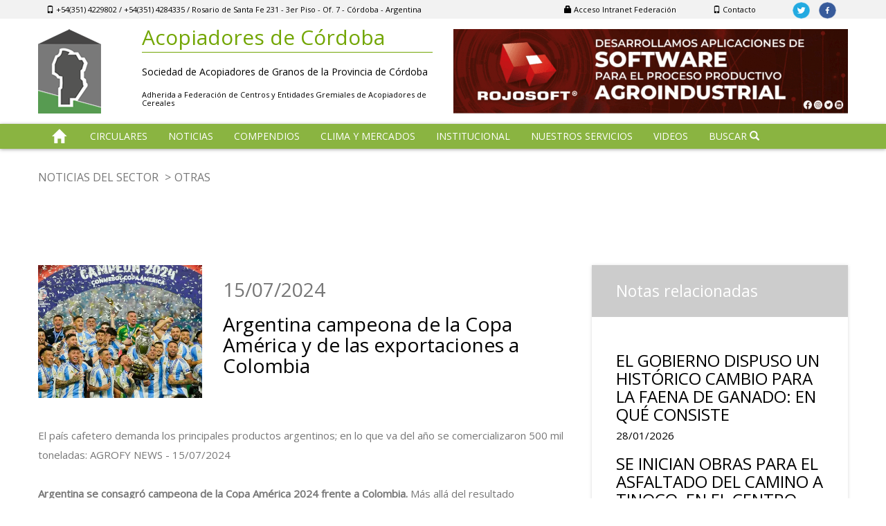

--- FILE ---
content_type: text/html; charset=UTF-8
request_url: http://www.acopiadorescba.com/content/noticias-del-sector/otras/argentina-campeona-de-la-copa-america-y-de-las-exportaciones-a-colombia
body_size: 49113
content:
<!DOCTYPE html>
<html lang="en">
<head>
<meta charset="utf-8">

<!--[if IE]><meta http-equiv="X-UA-Compatible" content="IE=edge"><![endif]-->
<meta name="viewport" content="width=device-width, initial-scale=1">


<!-- Page Title -->
    <title>Acopiadores de C&oacute;rdoba</title>
<!-- /Page title -->


  <meta property="og:description" content="El pa&iacute;s cafetero demanda los principales productos argentinos; en lo que va del a&ntilde;o se comercializaron 500 mil toneladas: AGROFY NEWS" />
  <meta property="og:image" content="http://www.acopiadorescba.com//fil/Model/News/29704/66950c07f0aae_SeleccionFutbol.png" />

<!-- Seo Tags -->
    <meta name="description" content="El pa&iacute;s cafetero demanda los principales productos argentinos; en lo que va del a&ntilde;o se comercializaron 500 mil toneladas: AGROFY NEWS" />
    <meta name="keywords" content=""/>
    <meta name="robots" content="index, follow"> 
<!-- /Seo Tags -->


<!-- Favicon and Touch Icons
========================================================= -->
    <link rel="shortcut icon" href="http://www.acopiadorescba.com/favicon.ico" type="image/x-icon">
    <link rel="icon" href="http://www.acopiadorescba.com/favicon.ico" type="image/x-icon">
<!-- /Favicon
========================================================= -->

<!-- Fonts
========================================================= -->
    <link href='https://fonts.googleapis.com/css?family=Crimson+Text:400,400italic,600,600italic,700,700italic' rel='stylesheet' type='text/css'>
<!-- /Fonts
========================================================= -->

<!-- >> CSS
============================================================================== -->
    
    <!-- Bootstrap -->
        <link href="http://www.acopiadorescba.com/bootstrap/css/bootstrap.min.css?t=1122" rel="stylesheet">
    <!-- /Bootstrap -->
    <!-- Google Web Fonts -->
       <link href='http://fonts.googleapis.com/css?family=Open+Sans' rel='stylesheet' type='text/css'>
    <!-- /google web fonts -->
    <!-- Animate.css -->
    <link href="http://www.acopiadorescba.com/vendor/animate.css" rel="stylesheet">
    <!-- /animate.css -->
    <!-- owl carousel -->
    <link href="http://www.acopiadorescba.com/vendor/owl.carousel/owl-carousel/owl.carousel.css" rel="stylesheet">
    <!-- /owl carousel -->
    <!-- Font Awesome -->
    <link rel="stylesheet" href="http://www.acopiadorescba.com/vendor/font-awesome/css/font-awesome.min.css">
    <!-- /Font Awesome -->

    <link href="http://www.acopiadorescba.com/css/jquery.growl.css" rel="stylesheet" type="text/css" />

    <style type="text/css">

        /* JSSOR SLIDER CSS */
        .jssorb05 div, .jssorb05 div:hover, .jssorb05 .av {
            background: url('http://www.acopiadorescba.com/img/b05.png') no-repeat;
        }
        .jssora22l, .jssora22r {
            background: url('http://www.acopiadorescba.com/img/a22.png') center center no-repeat;
        }
        /* /JSSOR SLIDER CSS */

    </style>

        

    <style type="text/css">

        .errorDownload
        {
            margin-top:500px;
        }
        .only-print {
            display: none;
        }

    </style>

    <style type="text/css" media="print">

        .only-print {
            display: block;
        }

        #header, #footer, .section-schedule-teaser, .breadcrumb-container, .downloadables, .share, .no-print {
            display: none;
        }

        .section-record-details {
            visibility: visible;
        }

        .print-thumb {
            float: left;
            width: 252px;
            height: auto;
        }

        .thumb-cont {
            float: left;
        }

        .record-header {
            float: left;
            padding-left: 40px;
        }

        .record-header .timestamp {
            font-size: 28px;
            color: #777;
            font-family: Roboto-Medium;
        }

        .record-header .title {
            font-size: 28px;
            color: #000;
            font-family: Roboto-Medium;
        }

        .description {
            margin-top: 45px;
            color: #777;
            line-height: 28px;
            font-family: Roboto-Medium;
            font-size: 15px;
        }

    </style>


<!-- >> /CSS
============================================================================== -->
</head>
<body>

<div id="fb-root"></div>
<script>
window.fbAsyncInit = function() {
    FB.init({
        appId      : '475243419188126',
        xfbml      : true,
        version    : 'v2.5'
    });
};
(function(d, s, id) {
  var js, fjs = d.getElementsByTagName(s)[0];
  if (d.getElementById(id)) return;
  js = d.createElement(s); js.id = id;
  js.src = "//connect.facebook.net/es_LA/sdk.js";
  fjs.parentNode.insertBefore(js, fjs);
}(document, 'script', 'facebook-jssdk'));
</script>

<!-- Page Content
================================================== -->
<div id="body-content"> 

    <!-- Header -->
<div id="header" class="header">
    <div class="top-nav">
        <div class="container ">
            <div class="contact-info hidden-xs">
                <span class="glyphicon glyphicon-phone"></span>
                +54(351) 4229802 / +54(351) 4284335 / Rosario de Santa Fe 231 - 3er Piso - Of. 7 - C&oacute;rdoba - Argentina
            </div>
            <div class="links hidden-xs">
                                    <div class="link-container">
                        <a href="#" data-toggle="modal" data-target="#loginModal" id="link_login">
                            <span class="glyphicon glyphicon-lock"></span>
                            Acceso Intranet Federaci&oacute;n
                        </a>
                    </div>
                                <div class="link-container">
                    <a href="http://www.acopiadorescba.com/section/contacto">
                        <span class="glyphicon glyphicon-phone"></span>
                        Contacto
                    </a>
                </div>
                <div class="social-links">
                    <div class="link-container">
                        <a href="https://twitter.com/acopiadorescba" target="_blank">
                            <img src="http://www.acopiadorescba.com/img/icon_twitter.png">
                        </a>
                    </div>
                    <div class="link-container">
                        <a href="http://www.facebook.com/AcopiadoresdeCordoba" target="_blank">
                            <img src="http://www.acopiadorescba.com/img/icon_facebook.png">
                        </a>
                    </div>
                </div>
            </div>
        </div>
    </div>

    <div class="app-info">
        <div class="container">
            <div class="row">
                <div class="col-xs-4 col-sm-4 col-md-3">
                    <div class="app-logo">
                        <a href="http://www.acopiadorescba.com">
                            <img src="http://www.acopiadorescba.com/img/logo.png" title="Acopiadores de C&oacute;rdoba" class="img-responsive" alt="Acopiadores de C&oacute;rdoba">
                        </a>
                    </div>
                </div>
                <div class="col-xs-19 col-sm-10 col-md-9">
                    <div class="app-desc">
                        <h1>Acopiadores de C&oacute;rdoba</h1>
                        <h2 class="hidden-xs">Sociedad de Acopiadores de Granos de la Provincia de C&oacute;rdoba</h2>
                        <h3 class="hidden-xs">Adherida a Federaci&oacute;n de Centros y Entidades Gremiales de Acopiadores de Cereales</h3>
                    </div>
                </div>
                <div class="col-sm-10 col-md-12">
                    <div class="banner-slider">
                        <div class="section section-banners">
    <!-- JSSOR SLIDER -->
    <div id="jssor_banners" class="fullwidthbanner" style="position: relative; top: 0px; left: 0px;">
        <!-- Loading Screen -->
        <div data-u="loading" style="position: absolute; top: 0px; left: 0px;">
            <div style="filter: alpha(opacity=70); opacity: 0.7; position: absolute; display: block; top: 0px; left: 0px; width: 100%; height: 100%;"></div>
            <div style="position:absolute;display:block;background:url('http://www.acopiadorescba.com/img/loading.gif') no-repeat center center;top:0px;left:0px;width:100%;height:100%;"></div>
        </div>

        <div data-u="slides" class="slides" style="cursor: default; position: relative; top: 0px; left: 0px; overflow: hidden;">
                            <div style="display: none;">
                    <div data-u="image" class="thumb-container">
                                                    <a href="http://www.rojosoft.com/" target="_blank">
                                <div class="thumb" style="background-image: url(http://www.acopiadorescba.com/fil/banners/57/file1bannerrojosoftgif.gif)"></div>
                            </a>
                                            </div>
                </div>
                    </div>

            </div>
    <!-- /JSSOR SLIDER -->
</div>


                    </div>
                </div>
            </div>
        </div>
    </div>

    <div class="menu">
        <div class="container">
            <!-- responsive menu -->
            <nav class="navbar navbar-default navbar-frontera">
                <!-- Brand and toggle get grouped for better mobile display -->
                <div class="navbar-header">
                    <button type="button" class="navbar-toggle collapsed" data-toggle="collapse" data-target="#bs-example-navbar-collapse-1" aria-expanded="false">
                        <span class="sr-only">Toggle navigation</span>
                        <span class="icon-bar"></span>
                        <span class="icon-bar"></span>
                        <span class="icon-bar"></span>
                    </button>
                    <a class="navbar-brand" href="http://www.acopiadorescba.com">
                        <span class="glyphicon glyphicon-home"></span>
                    </a>
                </div>

                <!-- Collect the nav links, forms, and other content for toggling -->
                <div class="collapse navbar-collapse" id="bs-example-navbar-collapse-1">
                    <ul class="nav navbar-nav navbar-left">
                                                    <li class="link-container visible-xs visible-sm">
                                <a href="#" data-toggle="modal" data-target="#loginModal" id="link_login">
                                    <span class="glyphicon glyphicon-lock"></span>
                                    Acceso Intranet Federaci&oacute;n
                                </a>
                            </li>
                                                <li class="link-container visible-xs visible-sm">
                            <a href="http://www.acopiadorescba.com/section/contacto">
                                <span class="glyphicon glyphicon-phone"></span>
                                Contacto
                            </a>
                        </li>
                                                    <li class=""><a href="http://www.acopiadorescba.com/content-listing/circulares-digitales">CIRCULARES</a></li>
                                                    <li class=""><a href="http://www.acopiadorescba.com/content-listing/noticias-del-sector">NOTICIAS</a></li>
                                                    <li class=""><a href="http://www.acopiadorescba.com/content-listing/compendios">COMPENDIOS</a></li>
                                                    <li class=""><a href="http://www.acopiadorescba.com/content-listing/clima-y-mercados">CLIMA y MERCADOS</a></li>
                                                    <li class=""><a href="http://www.acopiadorescba.com/content-listing/institucional">INSTITUCIONAL</a></li>
                                                    <li class=""><a href="http://www.acopiadorescba.com/content-listing/nuestros-servicios">NUESTROS SERVICIOS</a></li>
                                                    <li class=""><a href="http://www.acopiadorescba.com/section/videos">Videos</a></li>
                                                <li>
                            <a href="#" data-toggle="modal" data-target="#searchModal">
                                Buscar
                                <span class="glyphicon glyphicon-search"></span>
                            </a>
                        </li>
                    </ul>
                </div><!-- /.navbar-collapse -->
            </nav>
        </div>
    </div>

</div>
<!-- /Header -->

    
    <div class="section section-record-details">

        <div class="breadcrumb-container">
    <div class="container clearfix">
    	<div class="pull-left">
        <ol class="breadcrumb">
                            <li><a href="http://www.acopiadorescba.com/content-listing/noticias-del-sector">NOTICIAS DEL SECTOR</a></li>
                            <li><a href="http://www.acopiadorescba.com/content-listing/noticias-del-sector/otras">OTRAS</a></li>
                    </ol>
        </div>
            </div>
</div>

        <div class="container">
            <div class="row">

                <div class="col-sm-16">
                    <div class="details">
                        <div class="row">
                            <div class="col-sm-8 thumb-cont">
                                <div class="thumb-container">
                                    <div class="thumb no-print" style="background-image: url(http://www.acopiadorescba.com//fil/Model/News/29704/66950c07f0aae_SeleccionFutbol.png)"></div>
                                    <img class="print-thumb only-print" src="http://www.acopiadorescba.com//fil/Model/News/29704/66950c07f0aae_SeleccionFutbol.png" />
                                </div>
                            </div>
                            <div class="col-sm-16 record-header">
                                <h2 class="timestamp">
                                    15/07/2024
                                </h2>
                                <h1 class="title">
                                    Argentina campeona de la Copa Am&eacute;rica y de las exportaciones a Colombia
                                </h1>
                            </div>
                        </div>
                        <div class="only-print"></div>
                        <div class="description">
                            El pa&iacute;s cafetero demanda los principales productos argentinos; en lo que va del a&ntilde;o se comercializaron 500 mil toneladas: AGROFY NEWS - 15/07/2024<br />
&nbsp;
<p><strong>Argentina se consagr&oacute; campeona de la Copa Am&eacute;rica 2024 frente a Colombia.</strong>&nbsp;M&aacute;s all&aacute; del resultado futbol&iacute;stico, mantienen una relaci&oacute;n comercial importante.</p>

<p>En lo que va del a&ntilde;o, Senasa certific&oacute; exportaciones por m&aacute;s de 500 mil toneladas.</p>

<p>Argentina vs. Colombia</p>

<p><strong>El organismo certific&oacute; la exportaci&oacute;n de 2212 toneladas de productos de origen animal hacia el pa&iacute;s latinoamericano.</strong>&nbsp;Se incluyen productos aviares y bovinos.&nbsp;</p>

<p>Tambi&eacute;n se exportaron 513.402 toneladas de productos de origen vegetal.&nbsp;Dentro de esta categor&iacute;a se encuentran el<strong>&nbsp;trigo, cebada, ma&iacute;z, garbanzo, poroto, aceite y harina de soja, pera y manzana, entre los m&aacute;s destacados.</strong></p>

<p>Por su parte, el Instituto Nacional de Estad&iacute;stica y Censo (Indec) indic&oacute; que las exportaciones de productos del agro certificados a Colombia significaron m&aacute;s de 80 millones de d&oacute;lares.&nbsp;</p>

<p><strong>Argentina jug&oacute; contra diferentes selecciones en la Copa Am&eacute;rica. Las exportaciones a todos esos pa&iacute;ses (Canad&aacute;, Chile, Per&uacute;, Ecuador, m&aacute;s el anfitri&oacute;n EE.UU. y Colombia)</strong>&nbsp;representan m&aacute;s de 5 millones de toneladas de productos de origen vegetal y m&aacute;s de 43.000 de origen animal. En total son m&aacute;s de 855 millones de d&oacute;lares durante los primeros seis meses del a&ntilde;o.</p>
<br />
&nbsp;
                        </div>
                                                <div class="share">
                            <ul class="list-inline social-list">
                                <li><a href="https://www.facebook.com/sharer/sharer.php?u=http%3A%2F%2Fwww.acopiadorescba.com%2Fcontent%2Fnoticias-del-sector%2Fotras%2Fargentina-campeona-de-la-copa-america-y-de-las-exportaciones-a-colombia&amp;title=Argentina%20campeona%20de%20la%20Copa%20Am%C3%A9rica%20y%20de%20las%20exportaciones%20a%20Colombia" target="_blank"><img src="http://www.acopiadorescba.com/img/icon_facebook_sm.png"></a></li>
                                <li><a href="https://twitter.com/intent/tweet?url=http%3A%2F%2Fwww.acopiadorescba.com%2Fcontent%2Fnoticias-del-sector%2Fotras%2Fargentina-campeona-de-la-copa-america-y-de-las-exportaciones-a-colombia&amp;text=Argentina%20campeona%20de%20la%20Copa%20Am%C3%A9rica%20y%20de%20las%20exportaciones%20a%20Colombia" target="_blank"><img src="http://www.acopiadorescba.com/img/icon_twitter_sm.png"></a></li>
                                <li><a href="https://plus.google.com/share?url=http%3A%2F%2Fwww.acopiadorescba.com%2Fcontent%2Fnoticias-del-sector%2Fotras%2Fargentina-campeona-de-la-copa-america-y-de-las-exportaciones-a-colombia" target="_blank"><img src="http://www.acopiadorescba.com/img/icon_google_plus_sm.png"></a></li>
                                <li><a href="javascript:window.print()"><img src="http://www.acopiadorescba.com/img/icon_print_sm.png"></a></li>
                                <li><a href="#" data-toggle="modal" data-target="#recordShareModal"><img src="http://www.acopiadorescba.com/img/icon_email_sm.png"></a></li>
                            </ul>
                            <h3>Comparte esta nota</h3>
                        </div>
                    </div>
                </div>

                <div class="col-sm-8 no-print">

                    <div class="related-news">
    <div class="box">
        <div class="box-title" style="background-color: #ccc;">
            <h2>Notas relacionadas</h2>
        </div>

        <div class="box-body">
            
                <a href="http://www.acopiadorescba.com/content/noticias-del-sector/otras/el-gobierno-dispuso-un-historico-cambio-para-la-faena-de-ganado-en-que-consiste">
                    <div class="media">
                        <div class="media-left">
                            <div class="thumb-container">
                                <div class="thumb" style="background-image: url(http://www.acopiadorescba.com//fil/Model/News/31667/697a02039f7df_Vacas.png)"></div>
                            </div>
                        </div>
                        <div class="media-body">
                            <h3>El Gobierno dispuso un hist&oacute;rico cambio para la faena de ganado: en qu&eacute; consiste</h3>
                            <div class="timer">
                                28/01/2026
                            </div>
                        </div>
                    </div>
                </a>

            
                <a href="http://www.acopiadorescba.com/content/noticias-del-sector/otras/se-inician-obras-para-el-asfaltado-del-camino-a-tinoco-en-el-centro-norte-de-cordoba">
                    <div class="media">
                        <div class="media-left">
                            <div class="thumb-container">
                                <div class="thumb" style="background-image: url(http://www.acopiadorescba.com//fil/Model/News/31664/6978ad3d34ade_Tinoco-obras-pavimentacion-650x407-1.jpg)"></div>
                            </div>
                        </div>
                        <div class="media-body">
                            <h3>Se inician obras para el asfaltado del Camino a Tinoco, en el Centro-Norte de C&oacute;rdoba</h3>
                            <div class="timer">
                                27/01/2026
                            </div>
                        </div>
                    </div>
                </a>

            
                <a href="http://www.acopiadorescba.com/content/noticias-del-sector/otras/estados-unidos-el-capital-silencioso-que-redefine-la-tierra-agricola">
                    <div class="media">
                        <div class="media-left">
                            <div class="thumb-container">
                                <div class="thumb" style="background-image: url(http://www.acopiadorescba.com//fil/Model/News/31659/69776027768fd_CampoNevado.png)"></div>
                            </div>
                        </div>
                        <div class="media-body">
                            <h3>Estados Unidos: el capital silencioso que redefine la tierra agr&iacute;cola</h3>
                            <div class="timer">
                                26/01/2026
                            </div>
                        </div>
                    </div>
                </a>

                    </div>
    </div>
</div>

                    <div class="fb-page" data-href="https://www.facebook.com/acopiadorescordoba" data-tabs="timeline" data-width="370" data-height="500" data-small-header="true" data-adapt-container-width="true" data-hide-cover="false" data-show-facepile="false"><div class="fb-xfbml-parse-ignore"><blockquote cite="https://www.facebook.com/acopiadorescordoba"><a href="https://www.facebook.com/acopiadorescordoba">Acopiadores Cordoba</a></blockquote></div></div>
                </div>

            </div>
        </div>

        <hr class="separator" />
    </div>

    
</div>

<!-- footer -->
<div class="footer" id="footer">
    <div class="footer-body">
        <div class="container">
            <div class="row">

                <div class="col-sm-6">
                    <div class="contact-info">
                        <h2>Contacto</h2>
                        <div>
                            +54(351) 4229802 <br />
<br />
+54(351) 156543118 - Administración<br />
<br />
+54(351) 157369760 - Registro de Sellos<br />
<br />
La Voz del Interior 8851, Parque Empresarial Aeropuerto - Edificio Plaza Central Office, ala Sur (Arco Naranja), 1er piso, oficina 2 - Córdoba - Argentina
                        </div>
                    </div>
                    <div class="social-links">
                        <h2>Segu&iacute;nos en</h2>
                        <a href="https://twitter.com/acopiadorescba" target="_blank"><img src="http://www.acopiadorescba.com/img/icon_twitter_lg.png"></a>
                        <a href="http://www.facebook.com/AcopiadoresdeCordoba" target="_blank"><img src="http://www.acopiadorescba.com/img/icon_facebook_lg.png"></a>
                    </div>
                </div>

                <div class="col-sm-10">
                    <h2>Correos</h2>
                    <div>
                        ADMINISTRACION: administracion<IMG SRC="http://www.acopiadorescba.com/FCKfiles/image/arroba2.png">acopiadorescba.com 	<br />
<br />
REGISTROS Y SELLADOS: registros<IMG SRC="http://www.acopiadorescba.com/FCKfiles/image/arroba2.png">acopiadorescba.com<br />
<br />
PEDIDOS: pedidos<IMG SRC="http://www.acopiadorescba.com/FCKfiles/image/arroba2.png">acopiadorescba.com<br />
<br />
GERENCIA: gerencia<IMG SRC="http://www.acopiadorescba.com/FCKfiles/image/arroba2.png">acopiadorescba.com 	<br />
<br />
ASESORIA: asesoria<IMG SRC="http://www.acopiadorescba.com/FCKfiles/image/arroba2.png">acopiadorescba.com 	<br />
<br />
SISTEMAS: sistemas<IMG SRC="http://www.acopiadorescba.com/FCKfiles/image/arroba2.png">acopiadorescba.com<br />
<br />
LEGALES: legales<IMG SRC="http://www.acopiadorescba.com/FCKfiles/image/arroba2.png">acopiadorescba.com 	<br />
<br />
NOTICIAS: noticias<IMG SRC="http://www.acopiadorescba.com/FCKfiles/image/arroba2.png">acopiadorescba.com 	<br />

                    </div>
                </div>

                <div class="col-sm-8">
                    <h2>Suscr&iacute;base a nuestro bolet&iacute;n</h2>
                    <form method="POST" action="http://www.acopiadorescba.com/aj/subscribers" accept-charset="UTF-8" class="newsletter-form" id="newsletterFooterForm"><input name="_token" type="hidden" value="8Qa49vuJyvRcDGUiCM1uFgylxw5dxSKbKwXZtzo9">
                        <div class="input-group">
                            <input class="form-control" placeholder="Ingrese su correo electr&oacute;nico" name="mail" type="email">
                            <span class="input-group-btn">
                                <button class="btn btn-default" type="submit"><span class="glyphicon glyphicon-envelope"></span></button>
                            </span>
                        </div>
                    </form>
                </div>

            </div>
        </div>
    </div>


    <div class="bottom-nav">
        <div class="container">
            <div class="signature">&copy; 2016 Todos los derechos reservados.</div>

            <div class="footer-menu">
                                    <div class="menu-link">
                        <a href="http://www.acopiadorescba.com">Inicio</a>
                    </div>
                                    <div class="menu-link">
                        <a href="http://www.acopiadorescba.com/section/contacto">Contacto</a>
                    </div>
                                    <div class="menu-link">
                        <a href="http://www.acopiadorescba.com/section/about">Nuestra Empresa</a>
                    </div>
                
                                    <div class="menu-link">
                        <a href="#" data-toggle="modal" data-target="#loginModal">
                            Acceso Intranet Federaci&oacute;n
                        </a>
                    </div>
                            </div>
        </div>
    </div>
</div>
<!-- /footer -->



<div class="access-modal">
    <div class="modal fade" id="searchModal" tabindex="-1" role="dialog" aria-labelledby="searchModalLabel">
  <div class="modal-dialog" role="document">

    <div class="modal-content">
      <div class="modal-header">
        <button type="button" class="close" data-dismiss="modal" aria-label="Close"><span aria-hidden="true">&times;</span></button>
        <h4 class="modal-title" id="searchModalLabel">Comparte esta nota</h4>
      </div>

      <div class="modal-body">
        <form method="GET" action="http://www.acopiadorescba.com/search-results" accept-charset="UTF-8" id="recordShareForm">
          <div class="form-group">
            <label for="search">Buscar</label>
            <div class="input-group">
              <input class="form-control" placeholder="Buscar" name="search" type="text" id="search">
              <span class="input-group-btn">
                <button type="submit" class="btn btn-default">
                  <span class="glyphicon glyphicon-search"></span>
                </button>
              </span>
            </div>
          </div>
        </form>
      </div><!-- /.modal-body -->
    </div><!-- /.modal-content -->

  </div><!-- /.modal-dialog -->
</div><!-- /.modal -->
    <div class="modal fade" id="loginModal" tabindex="-1" role="dialog" aria-labelledby="loginModalLabel">
  <div class="modal-dialog" role="document">
    <div class="modal-content">
      <div class="modal-header">
        <button type="button" class="close" data-dismiss="modal" aria-label="Close"><span aria-hidden="true">&times;</span></button>
        <h4 class="modal-title" id="loginModalLabel">Acceso Intranet Federaci&oacute;n</h4>
      </div>
      <div class="modal-body">

        <form method="POST" action="http://www.acopiadorescba.com/login" accept-charset="UTF-8"><input name="_token" type="hidden" value="8Qa49vuJyvRcDGUiCM1uFgylxw5dxSKbKwXZtzo9">
          <div class="form-group">
            <label for="loginUser">Usuario</label>
            <input id="loginUser" class="form-control" placeholder="Usuario" name="user" type="text">
          </div>
          <div class="form-group">
            <label for="loginPassword">Contrase&ntilde;a</label>
            <input id="loginPassword" class="form-control" placeholder="Contrase&ntilde;a" name="password" type="password" value="">
          </div>
          <p class="help-block">
            <a class="recovery-link" href="#" data-toggle="modal" data-target="#PasswordRecoveryModal">Recuperar Contrase&ntilde;a</a>
          </p>
          <input class="btn btn-frontera btn-flat" type="submit" value="Enviar">
        </form>
      </div>
    </div>

    <div class="overlay">
      <i class="fa fa-refresh fa-spin"></i>
    </div>

  </div>
</div>

    <div class="modal fade" id="PasswordRecoveryModal" tabindex="-1" role="dialog" aria-labelledby="PasswordRecoveryModalLabel">
  <div class="modal-dialog" role="document">
    <div class="modal-content">
      <div class="modal-header">
        <button type="button" class="close" data-dismiss="modal" aria-label="Close"><span aria-hidden="true">&times;</span></button>
        <h4 class="modal-title" id="PasswordRecoveryModalLabel">Recuperar Contrase&ntilde;a</h4>
      </div>
      <div class="modal-body">
        <form method="POST" action="http://www.acopiadorescba.com/password-reset" accept-charset="UTF-8"><input name="_token" type="hidden" value="8Qa49vuJyvRcDGUiCM1uFgylxw5dxSKbKwXZtzo9">

          <div class="form-group">
            <label for="passwordRecoveryEmail">E-mail</label>
            <input id="passwordRecoveryEmail" class="form-control" placeholder="E-mail" name="email" type="text">
          </div>

          <input class="btn btn-frontera btn-flat" type="submit" value="Enviar">
        </form>
      </div>
    </div>

    <div class="overlay">
      <i class="fa fa-refresh fa-spin"></i>
    </div>

  </div>
</div>

    <style>

</style>
<div class="modal fade" id="categoriesTree" tabindex="-1" role="dialog" aria-labelledby="categoriesTreeLabel">
  <div class="modal-dialog modal-lg" role="document">
 
    <div class="modal-content">
      <div class="modal-header">
        <button type="button" class="close" data-dismiss="modal" aria-label="Close"><span aria-hidden="true">&times;</span></button>
        <h4 class="modal-title" id="categoriesTreeLabel"></h4>
      </div>

      <div class="modal-body"></div><!-- /.modal-body -->

    </div><!-- /.modal-content -->

    <div class="overlay">
      <i class="fa fa-refresh fa-spin"></i>
    </div>

  </div><!-- /.modal-dialog -->
</div><!-- /.modal -->

</div>
<div class="modals">
    
    <div class="modal fade" id="recordShareModal" tabindex="-1" role="dialog" aria-labelledby="recordShareModalLabel">
  <div class="modal-dialog" role="document">
    <div class="modal-content">
      <div class="modal-header">
        <button type="button" class="close" data-dismiss="modal" aria-label="Close"><span aria-hidden="true">&times;</span></button>
        <h4 class="modal-title" id="recordShareModalLabel">Comparte esta nota</h4>
      </div>
      <div class="modal-body">

        <form method="POST" action="http://www.acopiadorescba.com/aj/record_share/News/29704" accept-charset="UTF-8" id="recordShareFormN"><input name="_token" type="hidden" value="8Qa49vuJyvRcDGUiCM1uFgylxw5dxSKbKwXZtzo9">
          <div class="form-group">
            <label for="name">Tu nombre</label>
            <input class="form-control" placeholder="Tu nombre" name="name" type="text" id="name">
          </div>
          <div class="form-group">
            <label for="mail">Email al cual enviar la nota</label>
            <input class="form-control" placeholder="Email al cual enviar la nota" name="mail" type="text" id="mail">
          </div>
          <div class="form-group">
            <label for="comment">Comentarios</label>
            <textarea class="form-control" placeholder="Comentarios" name="comment" cols="50" rows="10" id="comment"></textarea>
          </div>
          <input class="btn btn-frontera btn-flat" type="submit" value="Enviar">
        </form>
      </div>
    </div>

  </div>
</div>



</div>

<div class="visible-xs"></div>

<!-- /Page Content
================================================== -->


<!-- >> JAVASCRIPT
============================================================================== -->

<!-- jQuery (necessary for Bootstrap's JavaScript plugins) -->
<script src="http://www.acopiadorescba.com/vendor/jquery.min.js"></script>
<!-- Include all compiled plugins (below), or include individual files as needed -->
<script src="http://www.acopiadorescba.com/vendor/bootstrap/js/bootstrap.min.js"></script>
<!-- /Bootstrap -->
<!-- Form Validator -->
<script src="http://www.acopiadorescba.com/vendor/validate.js"></script>
<!-- /Form Validator -->
<!-- Crossbrowser-->
<script src="http://www.acopiadorescba.com/js/cross-browser.js"></script>
<!-- /Crossbrowser-->
<!-- Fontsmoothie-->
<script src="http://www.acopiadorescba.com/vendor/fontsmoothie.min.js"></script>
<!-- /Fontsmoothie-->
<!-- Images Loaded -->
<script src="http://www.acopiadorescba.com/vendor/imagesloaded.pkgd.min.js"></script>
<!-- / Images Loades -->
<!-- Mansonry-->
<script src="http://www.acopiadorescba.com/vendor/masonry.pkgd.min.js"></script>
<!-- /mansonry-->
<!-- Count To-->
<script src="http://www.acopiadorescba.com/vendor/count-to.js"></script>
<!-- /Count To-->
<!-- Isotope -->
<script src="http://www.acopiadorescba.com/vendor/isotope.pkgd.min.js"></script>
<!-- /Isotope-->
<!-- Waypoints -->
<script src="http://www.acopiadorescba.com/vendor/waypoints.min.js"></script>
<!-- /Waypoints -->
<!-- Holder -->
<script src="http://www.acopiadorescba.com/vendor/holder.js"></script>
<!-- /Holder -->
<!-- Cycle -->
<script src="http://www.acopiadorescba.com/vendor/cycle2.js"></script>
<!-- /Cycle -->
<!-- Owl Caroulsel -->
<script src="http://www.acopiadorescba.com/vendor/owl.carousel/owl-carousel/owl.carousel.js"></script>
<!-- /Owl Caroulsel -->
<!-- Placeholders for IE-->
<script src="http://www.acopiadorescba.com/vendor/placeholders.jquery.min.js"></script>
<!-- /Placeholders for IE -->


<!-- JSSOR SLIDER -->
<script type="text/javascript" src="http://www.acopiadorescba.com/js/jssor.slider-20.min.js"></script>

<script type="text/javascript" src="http://www.acopiadorescba.com/js/jquery.growl.js"></script>

<!-- Main Javascript -->
<script src="http://www.acopiadorescba.com/js/main.js"></script>
<!-- /Main Javascript -->

<!--[if lte IE 8]> <script type="text/javascript" src="http://lab.momm.com.br/atualizzr/chromelab.js"></script> <![endif]-->

<!-- HTML5 Shim and Respond.js IE8 support of HTML5 elements and media queries -->
<!--[if lt IE 9]>
    <script src="vendor/html5shiv.js"></script>
    <script src="vendor/respond.min.js"></script>
<![endif]-->

<script type="text/javascript">

    function getMaxHeight(elArray) {
      var height = 0;
      var elHeight = 0;
      elArray.each(function (index, el) {
        elHeight = $(el).outerHeight();
        if (elHeight > height) {
          height = elHeight;
        }
      });
      return height;
    }

    function setMaxHeight(selector) {
      var elArray = $(selector);
      var maxHeight = getMaxHeight(elArray);
      elArray.height(maxHeight);
    }

    function showMsg(msg, type) {
        if (type == 'success') {
            $.growl.notice({ title: '', message: msg });

        } else {
            $.growl.error({ title: '', message: msg });
        }
    }

    function setAjaxForm(selector, msgs) {
        if (!msgs) {
            msgs = {};
        }
        if (!msgs.send) {
            msgs.send = 'Enviar';
        }
        if (!msgs.sending) {
            msgs.sending = 'Enviando...';
        }
        if (!msgs.success) {
            msgs.success = 'Se ha enviado el mensaje!';
        }
        if (!msgs.error) {
            msgs.error = 'Error';
        }

        $(selector).on('submit', function(evt) {
            // Detener envio del formulario
            evt.preventDefault();

            var form = $(selector);

            // Deshabilitar el formulario
            $('input, select, textarea, button', form).attr('disabled', 'disabled');

            // Mostrar loading
            $('input[type="submit"]', form).val(msgs.sending);

            // Get data
            var data = {};
            var inputList = $('input[type!="submit"], select, textarea', form);
            for (var i = 0; i < inputList.length; i++) {
                var input = $(inputList[i]);
                data[input.prop('name')] = input.val();
            }

            // Enviar el formulario
            $.ajax({
                url: form.attr('action'),
                type: 'GET',
                dataType: 'json',
                data: data

            }).done(function(response) {
                // Cuando termina
                // Ocultar loading
                $('input[type="submit"]', form).val(msgs.send);

                // Habilitar el formulario
                $('input, select, textarea, button', form).removeAttr('disabled');

                // Mostrar mensaje
                if (response.code == 'OK') {
                    showMsg(msgs.success, 'success');

                    // Limpiar el formulario
                    $('select', form).val(0);
                    $('input[type!="submit"], textarea', form).val('');

                } else {
                    var msg = '';
                    for (var i in response.errors) {
                        msg += response.errors[i][0] + '<br>';
                    }
                    showMsg(msg, 'danger');
                }

            }).fail(function() {
                // Si hubo error en el envio
                // Ocultar loading
                $('input[type="submit"]', form).val(msgs.send);

                // Habilitar el formulario
                $('input, select, textarea, button', form).removeAttr('disabled');

                // Mostrar mensaje
                showMsg(msgs.error, 'danger');
            });
        });
    }

    
    
    $(document).ready(function () {

        $(document)
        .on('show.bs.modal', '.modal', function (event) {

            var zIndex = 1040 + (10 * $('.modal:visible').length);

            $(this).css('z-index', zIndex);

            setTimeout(function() {

                $('.modal-backdrop').not('.modal-stack').css('z-index', zIndex - 1).addClass('modal-stack');

            }, 0);

        })
        .on('hidden.bs.modal', '.modal', function(event) {
            if($('.modal:visible').length != 0){
                $('body').addClass('modal-open')
            }
        });

        $('#searchModal').on('shown.bs.modal', function() {
            $('#body-content').addClass('blurred');
            $('#searchModal #recordShareForm input[name=search]').focus();
        });
        $('#searchModal').on('hidden.bs.modal', function() {
            $('#body-content').removeClass('blurred');
            $('#searchModal #recordShareForm input[name=search]').val('');
        });
    });

</script>

    
    <!-- Global site tag (gtag.js) - Google Analytics -->
            <script async src="https://www.googletagmanager.com/gtag/js?id=UA-3219307-1"></script>
            <script>
              window.dataLayer = window.dataLayer || [];
              function gtag(){dataLayer.push(arguments);}
              gtag('js', new Date());

              gtag('config', 'UA-3219307-1');
            </script>

            

                    
  <script type="text/javascript">

  var urlRedirectLogin = 'http://www.acopiadorescba.com/section/mi-cuenta';

  $(function(){
    var $modal = $('#categoriesTree');
    var $modalTitle = $modal.find('.modal-title')
    var $modalBody = $modal.find('.modal-body');
    var $overlay = $modal.find('.overlay')
    var xhr = null;

    $modal
      .on('show.bs.modal', function(event) {
          var button = $(event.relatedTarget) // Button that triggered the modal
          var route = 'http://www.acopiadorescba.com/aj/categories-tree/%s'.replace('%s',button.data('category'));
          var title = '&Aacute;rbol de %s'.replace('%s',button.data('title'));
          
          $modalTitle.html(title);
          $overlay.addClass('show');

          xhr = $.ajax({
            url: route,
            type: 'GET',
            dataType: 'json',
          })
          .done(function(response) {
            $modalBody.append(makeTree(response));
          })
          .fail(function(response) {

          })
          .always(function() {
            $overlay.removeClass('show');
          });

      })
      .on('hide.bs.modal', function(event) {
        if(xhr && xhr.readystate != 4){
            xhr.abort();
        }
      })
      .on('hidden.bs.modal', function(event) {
        $overlay.removeClass('show');
        $modalBody.html('');
      });

  });
  
  function makeTree(tree, arrow) {

    if(tree.type == 'root') {

        var nodeGroup = $('<ol>').addClass('tree-node');
        
        for(i in tree.children) {
          nodeGroup.append(makeTree(tree.children[i], false));
        }

    }
    else {
        var nodeGroup = $('<li>').addClass('tree-node-group');
        var leaf = $('<a>').addClass('tree-leaf').text(tree.title);
        nodeGroup.append(leaf);
        
        if(arrow){
          leaf.append('<img class="tree-arrow" src="http://www.acopiadorescba.com/img/flecha_arbol.png" alt="arrow">');
        }

        if(tree.color) {
          leaf.css('background-color',tree.color);
        }

        if(tree.href) {
          leaf.attr({href: tree.href});
        }
        

        if(tree.children.length > 0) {
          var nodeCell = $('<div>').addClass('tree-node-cell');
          var node = $('<ol>').addClass('tree-node');
          nodeCell.append(node);

          for(i in tree.children) {
            node.append(makeTree(tree.children[i], true));
          }
          
          nodeGroup.append(nodeCell);
        }
      }

      return nodeGroup;
  }

  </script>

  <script>
  $(function(){
    var $modal = $('#PasswordRecoveryModal');
    var $overlay = $modal.find('.overlay')
    var $form = $modal.find('form');
    var $submit = $form.find('.btn');

    var $triggerButton // Button that triggered the modal

    var xhr = null;

    $form.on('submit', function(event) {
      event.preventDefault();
      $overlay.addClass('show');

      xhr = $.ajax({
        url: $form.attr('action'),
        type: 'POST',
        dataType: 'json',
        data: $form.serialize(),
      })
      .done(function(response) {
        var $alert = $('<div>',{
          'class' : 'alert alert-success alert-dismissible fade in',
          'role'  : 'alert'
        }).append('<button type="button" class="close" data-dismiss="alert" aria-label="Close"><span aria-hidden="true">×</span></button>');


        $alert.append('<p>'+response.msg+'</p>');
        $triggerButton.closest('.modal-body').find('.alert').remove();
        $triggerButton.closest('.modal-body').prepend($alert);
        $modal.modal('hide');
      })
      .fail(function(response) {

        var $alert = $('<div>',{
          'class' : 'alert alert-danger alert-dismissible fade in',
          'role'  : 'alert'
        }).append('<button type="button" class="close" data-dismiss="alert" aria-label="Close"><span aria-hidden="true">×</span></button>');

        $modal.find('.alert').remove();
        $modal.find('.modal-body').prepend($alert);

        switch( response.status )
        {
          case 401 :
            $alert.append('<p>'+response.responseJSON.errors+'</p>');
            break;

          case 422:
            $alert.append('<p>'+response.responseJSON.email[0]+'</p>');
            break;
        }        
      })
      .always(function() {
        $overlay.removeClass('show');
      });
      
    });

    $modal
      .on('show.bs.modal', function(event) {
        $triggerButton = $(event.relatedTarget);
        $form[0].reset();
      })
      .on('hide.bs.modal', function(event) {
        if(xhr && xhr.readystate != 4){
            xhr.abort();
        }
      })
      .on('hidden.bs.modal', function(event) {
        $form[0].reset();
        $overlay.removeClass('show');
        $modal.find('.alert').alert('close');
      });
  });
  </script>

  <script type="text/javascript">

  var urlRedirectLogin = 'http://www.acopiadorescba.com/section/mi-cuenta';

  $(function(){
    var $modal = $('#loginModal');
    var $overlay = $modal.find('.overlay')
    var $form = $modal.find('form');
    var $submit = $form.find('.btn');

    var xhr = null;

    $form.on('submit', function(event) {
      event.preventDefault();
      $overlay.addClass('show');

      xhr = $.ajax({
        url: $form.attr('action'),
        type: 'POST',
        dataType: 'json',
        data: $form.serialize(),
      })
      .done(function() {
        window.location = urlRedirectLogin;
      })
      .fail(function(response) {

        var $alert = $('<div>',{
          'class' : 'alert alert-danger alert-dismissible fade in',
          'role'  : 'alert'
        }).append('<button type="button" class="close" data-dismiss="alert" aria-label="Close"><span aria-hidden="true">×</span></button>');

        $modal.find('.alert').remove();
        $modal.find('.modal-body').prepend($alert);

        switch( response.status )
        {
          case 401 :
            $alert.append('<p>'+response.responseJSON.errors+'</p>');
            break;

          case 422:
            $alert.append('<p>'+response.responseJSON.user[0]+'</p>');
            $alert.append('<p>'+response.responseJSON.password[0]+'</p>');
            break;
        }        
      })
      .always(function() {
        $overlay.removeClass('show');
      });
      
    });

    $modal
      .on('show.bs.modal', function(event) {
        $form[0].reset();
      })
      .on('hide.bs.modal', function(event) {
        if(xhr && xhr.readystate != 4){
            xhr.abort();
        }
      })
      .on('hidden.bs.modal', function(event) {
        $form[0].reset();
        $overlay.removeClass('show');
        $modal.find('.alert').alert('close');
      });

  });
  </script>


    <script type="text/javascript">

        setAjaxForm('#newsletterFooterForm', null);

    </script>



    <!-- JSSOR SLIDER JS -->
    <script type="text/javascript">

        jQuery(document).ready(function ($) {

            var jssor_banners_options = {
                $AutoPlay: true,
                $SlideDuration: 800,
                $SlideEasing: $Jease$.$OutQuint,
                $ArrowNavigatorOptions: {
                    $Class: $JssorArrowNavigator$
                },
                $BulletNavigatorOptions: {
                    $Class: $JssorBulletNavigator$
                    //$Scale: false
                }
            };

            var jssor_banners_slider = new $JssorSlider$("jssor_banners", jssor_banners_options);

            //responsive code begin
            //you can remove responsive code if you don't want the slider scales while window resizes
            function ScaleSlider() {
                var refSize = jssor_banners_slider.$Elmt.parentNode.clientWidth;
                if (refSize) {
                    refSize = Math.min(refSize, 1920);
                    jssor_banners_slider.$ScaleWidth(refSize);
                }
                else {
                    window.setTimeout(ScaleSlider, 30);
                }
            }
            //ScaleSlider();
            $(window).bind("load", ScaleSlider);
            $(window).bind("resize", ScaleSlider);
            $(window).bind("orientationchange", ScaleSlider);
            //responsive code end
        });

    </script>
    <!-- /JSSOR SLIDER JS -->


    
    <script type="text/javascript">
        
        // Mostrar mensaje
        

    </script>
    


  <script>

    setAjaxForm('#recordShareFormN', null);

  </script>


<!-- >> /JAVASCRIPT
============================================================================= -->
</body>
</html>

--- FILE ---
content_type: text/javascript
request_url: http://www.acopiadorescba.com/js/main.js
body_size: 5011
content:
(function($){"use strict";$('.loading-wrapper').fadeIn(400);$(window).load(function(){$('.projects-list .project-item').each(function(i){$(this).addClass("project-item"+(i+1));});var $animaIntro=0;var $animaIntroInterval=300;$('#page-loader').delay(400).fadeOut(600,function(){$('.hero-slide-wrapper').removeClass('hero-intro');$('.cycle-slide-active').addClass('hero-slide-animation');$('.hd-logo').removeClass('hd-logo-intro');$('.btn-menu').removeClass('btn-menu-intro');});var windowHeight=$(window).height();function adjustViewport(){$('.viewport').css('min-height',windowHeight);}adjustViewport();$(window).resize(function(){windowHeight=$(window).height();adjustViewport();});$('#hero-slide').cycle({speed:600,timeout:8000,slides:'> div'});$('#hero-slide').on('cycle-after',function(){$('.hero-slide-item').removeClass('hero-slide-animation');$('.cycle-slide-active').addClass('hero-slide-animation');});var $container=$('#blog-itens-container');$container.imagesLoaded(function(){$container.masonry({itemSelector:'.blog-item'});});$("#project-single-carousel").owlCarousel({navigation:true,slideSpeed:300,paginationSpeed:400,responsiveRefreshRate:200,responsiveBaseWidth:window,pagination:true,singleItem:true,navigationText:["<span class='fa fa-chevron-left'></span>","<span class='fa fa-chevron-right'></span>"],});$("#about-team").owlCarousel({navigation:true,slideSpeed:300,paginationSpeed:400,responsiveRefreshRate:200,responsiveBaseWidth:window,items:4,itemsMobile:[479,1],autoPlay:6000,stopOnHover:true,pagination:true,navigationText:["<span class='fa fa-chevron-left'></span>","<span class='fa fa-chevron-right'></span>"]});$("#clients-carousel").owlCarousel({navigation:true,slideSpeed:300,paginationSpeed:400,items:4,itemsCustom:false,itemsDesktop:[1199,4],itemsDesktopSmall:[980,3],itemsTablet:[768,2],itemsMobile:[479,1],responsiveRefreshRate:200,responsiveBaseWidth:window,navigationText:["<span class='fa fa-chevron-left'></span>","<span class='fa fa-chevron-right'></span>"],});var aboutHeight=$('#about-picture').height();function aboutHeight1(){$('#about-text').css('min-height',aboutHeight);}aboutHeight1();$(window).resize(function(){var aboutHeight=$('#about-picture').height();aboutHeight1();});var catActive='';$('#projects-filter-header .category-item').on('click',function(event){event.preventDefault();var catActive=$(this).attr('data-filter');$('#projects-filter-header .category-item').removeClass('category-item-active');$(this).addClass('category-item-active');$("#projects-filter .project-item").removeClass('project-item-disabled');$("#projects-filter .project-item:not(."+catActive+")").addClass('project-item-disabled');});});$(document).ready(function(){var newLocation='';function newpage(){window.location=newLocation;}$('.click-fade').on('click',function(event){newLocation=this.href;event.preventDefault();$('body').fadeOut(500,newpage);});function showMenu(){$('.overlay-menu').addClass('overlay-menu-show');}function hideMenu(){$('.overlay-menu').removeClass('overlay-menu-show');}$('.btn-menu').on('click',function(event){showMenu();});$('#overlay-close').on('click',function(event){hideMenu();});$('.hd-list-menu li ul').hide();$(".hd-list-menu li").on({mouseenter:function(){$(this).find('> ul').fadeIn(200);},mouseleave:function(){$(this).find('> ul').fadeOut(200);}});$('.post-item a').on({mouseenter:function(){$(this).parents('.post-item').find('a').addClass('onHover');},mouseleave:function(){$(this).parents('.post-item').find('a').removeClass('onHover');}});$('#counter-item-title1').countTo({from:300,to:467,speed:1500,refreshInterval:50,onComplete:function(value){console.debug(this);}});$('#counter-item-title2').countTo({from:120,to:168,speed:1500,refreshInterval:50,onComplete:function(value){console.debug(this);}});$('#counter-item-title3').countTo({from:700,to:785,speed:1500,refreshInterval:50,onComplete:function(value){console.debug(this);}});$('#counter-item-title4').countTo({from:700,to:785,speed:1500,refreshInterval:50,onComplete:function(value){console.debug(this);}});$('.map-overlay').on('click',function(){$(this).fadeOut(300);$('.map iframe').css("pointer-events","auto");});$('.map').on('mouseleave',function(){$('.map-overlay').fadeIn(300);$('.map iframe').css("pointer-events","none");});$("#contactError").hide();$("#contactSuccess").hide();$("#contactForm").validate({submitHandler:function(form){$.ajax({type:"POST",url:"php/contact-form.php",data:{"name":$("#contactForm #name").val(),"email":$("#contactForm #email").val(),"subject":$("#contactForm #subject").val(),"message":$("#contactForm #message").val()},dataType:"json",success:function(data){if(data.response=="success"){$("#contactSuccess").fadeIn(300);$("#contactError").addClass("hidden");$("#contactForm #name, #contactForm #email, #contactForm #subject, #contactForm #message").val("").blur().closest(".control-group").removeClass("success").removeClass("error");}else{$("#contactError").fadeIn(300);$("#contactSuccess").addClass("hidden");}}});}});})})(jQuery);